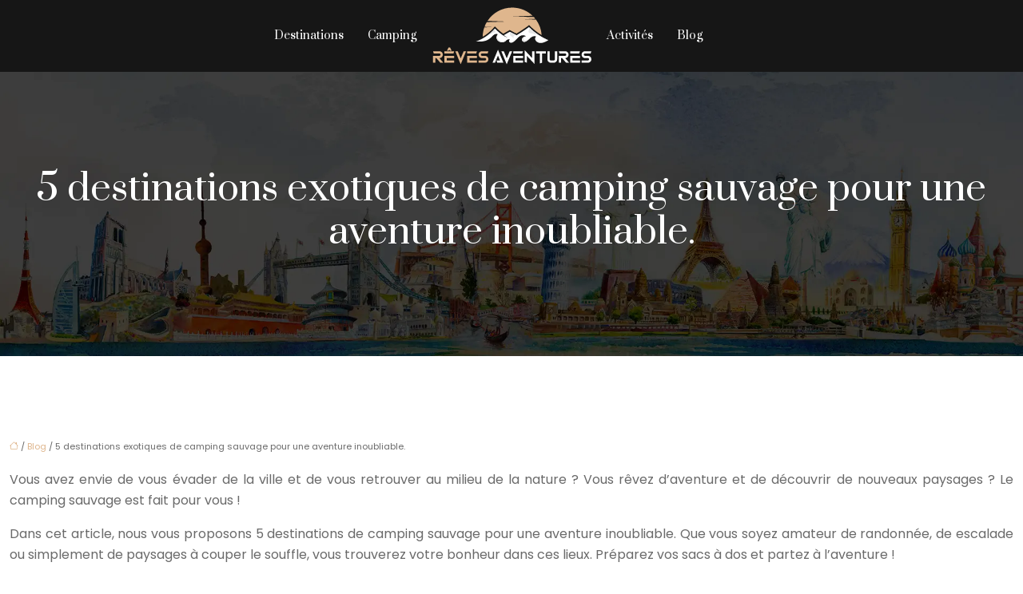

--- FILE ---
content_type: text/html; charset=UTF-8
request_url: https://www.reves-aventures.fr/5-destinations-exotiques-de-camping-sauvage-pour-une-aventure-inoubliable/
body_size: 11650
content:
<!DOCTYPE html>
<html lang="fr-FR">
<head>
<meta charset="UTF-8" />
<meta name="viewport" content="width=device-width">
<link rel="shortcut icon" href="/wp-content/uploads/2022/09/reves-aventures-fav-03.svg" />
<script type="application/ld+json">
{
    "@context": "https://schema.org",
    "@graph": [
        {
            "@type": "WebSite",
            "@id": "https://www.reves-aventures.fr#website",
            "url": "https://www.reves-aventures.fr",
            "name": "reves-aventures",
            "inLanguage": "fr-FR",
            "publisher": {
                "@id": "https://www.reves-aventures.fr#organization"
            }
        },
        {
            "@type": "Organization",
            "@id": "https://www.reves-aventures.fr#organization",
            "name": "reves-aventures",
            "url": "https://www.reves-aventures.fr",
            "logo": {
                "@type": "ImageObject",
                "@id": "https://www.reves-aventures.fr#logo",
                "url": "https://www.reves-aventures.fr/wp-content/uploads/2022/09/reves-aventures-logo-01.svg"
            }
        },
        {
            "@type": "Person",
            "@id": "https://www.reves-aventures.fr/author/reves-aventures#person",
            "name": "admin",
            "jobTitle": "Rédaction Web",
            "url": "https://www.reves-aventures.fr/author/reves-aventures",
            "worksFor": {
                "@id": "https://www.reves-aventures.fr#organization"
            },
            "image": {
                "@type": "ImageObject",
                "url": ""
            }
        },
        {
            "@type": "WebPage",
            "@id": "https://www.reves-aventures.fr/5-destinations-exotiques-de-camping-sauvage-pour-une-aventure-inoubliable/#webpage",
            "url": "https://www.reves-aventures.fr/5-destinations-exotiques-de-camping-sauvage-pour-une-aventure-inoubliable/",
            "name": "5 destinations exotiques de camping sauvage pour une aventure inoubliable. Les meilleurs spots de camping sauvage en France.",
            "isPartOf": {
                "@id": "https://www.reves-aventures.fr#website"
            },
            "breadcrumb": {
                "@id": "https://www.reves-aventures.fr/5-destinations-exotiques-de-camping-sauvage-pour-une-aventure-inoubliable/#breadcrumb"
            },
            "inLanguage": "fr_FR"
        },
        {
            "@type": "Article",
            "@id": "https://www.reves-aventures.fr/5-destinations-exotiques-de-camping-sauvage-pour-une-aventure-inoubliable/#article",
            "headline": "5 destinations exotiques de camping sauvage pour une aventure inoubliable.",
            "description": "5 destinations exotiques de camping sauvage pour une expérience inoubliable. Profitez de la nature et de l&apos;aventure en camping sauvage dans l&apos;un de ces magnifiques endroits.",
            "mainEntityOfPage": {
                "@id": "https://www.reves-aventures.fr/5-destinations-exotiques-de-camping-sauvage-pour-une-aventure-inoubliable/#webpage"
            },
            "wordCount": 694,
            "isAccessibleForFree": true,
            "articleSection": [
                "Blog"
            ],
            "datePublished": "2022-08-16T14:46:23+00:00",
            "author": {
                "@id": "https://www.reves-aventures.fr/author/reves-aventures#person"
            },
            "publisher": {
                "@id": "https://www.reves-aventures.fr#organization"
            },
            "inLanguage": "fr-FR"
        },
        {
            "@type": "BreadcrumbList",
            "@id": "https://www.reves-aventures.fr/5-destinations-exotiques-de-camping-sauvage-pour-une-aventure-inoubliable/#breadcrumb",
            "itemListElement": [
                {
                    "@type": "ListItem",
                    "position": 1,
                    "name": "Accueil",
                    "item": "https://www.reves-aventures.fr/"
                },
                {
                    "@type": "ListItem",
                    "position": 2,
                    "name": "Blog",
                    "item": "https://www.reves-aventures.fr/blog/"
                },
                {
                    "@type": "ListItem",
                    "position": 3,
                    "name": "5 destinations exotiques de camping sauvage pour une aventure inoubliable.",
                    "item": "https://www.reves-aventures.fr/5-destinations-exotiques-de-camping-sauvage-pour-une-aventure-inoubliable/"
                }
            ]
        }
    ]
}</script>
<meta name='robots' content='max-image-preview:large' />
<title>5 destinations exotiques de camping sauvage pour une aventure inoubliable. Les meilleurs spots de camping sauvage en France.</title><meta name="description" content="5 destinations exotiques de camping sauvage pour une expérience inoubliable. Profitez de la nature et de l'aventure en camping sauvage dans l'un de ces magnifiques endroits."><link rel="alternate" title="oEmbed (JSON)" type="application/json+oembed" href="https://www.reves-aventures.fr/wp-json/oembed/1.0/embed?url=https%3A%2F%2Fwww.reves-aventures.fr%2F5-destinations-exotiques-de-camping-sauvage-pour-une-aventure-inoubliable%2F" />
<link rel="alternate" title="oEmbed (XML)" type="text/xml+oembed" href="https://www.reves-aventures.fr/wp-json/oembed/1.0/embed?url=https%3A%2F%2Fwww.reves-aventures.fr%2F5-destinations-exotiques-de-camping-sauvage-pour-une-aventure-inoubliable%2F&#038;format=xml" />
<style id='wp-img-auto-sizes-contain-inline-css' type='text/css'>
img:is([sizes=auto i],[sizes^="auto," i]){contain-intrinsic-size:3000px 1500px}
/*# sourceURL=wp-img-auto-sizes-contain-inline-css */
</style>
<style id='wp-block-library-inline-css' type='text/css'>
:root{--wp-block-synced-color:#7a00df;--wp-block-synced-color--rgb:122,0,223;--wp-bound-block-color:var(--wp-block-synced-color);--wp-editor-canvas-background:#ddd;--wp-admin-theme-color:#007cba;--wp-admin-theme-color--rgb:0,124,186;--wp-admin-theme-color-darker-10:#006ba1;--wp-admin-theme-color-darker-10--rgb:0,107,160.5;--wp-admin-theme-color-darker-20:#005a87;--wp-admin-theme-color-darker-20--rgb:0,90,135;--wp-admin-border-width-focus:2px}@media (min-resolution:192dpi){:root{--wp-admin-border-width-focus:1.5px}}.wp-element-button{cursor:pointer}:root .has-very-light-gray-background-color{background-color:#eee}:root .has-very-dark-gray-background-color{background-color:#313131}:root .has-very-light-gray-color{color:#eee}:root .has-very-dark-gray-color{color:#313131}:root .has-vivid-green-cyan-to-vivid-cyan-blue-gradient-background{background:linear-gradient(135deg,#00d084,#0693e3)}:root .has-purple-crush-gradient-background{background:linear-gradient(135deg,#34e2e4,#4721fb 50%,#ab1dfe)}:root .has-hazy-dawn-gradient-background{background:linear-gradient(135deg,#faaca8,#dad0ec)}:root .has-subdued-olive-gradient-background{background:linear-gradient(135deg,#fafae1,#67a671)}:root .has-atomic-cream-gradient-background{background:linear-gradient(135deg,#fdd79a,#004a59)}:root .has-nightshade-gradient-background{background:linear-gradient(135deg,#330968,#31cdcf)}:root .has-midnight-gradient-background{background:linear-gradient(135deg,#020381,#2874fc)}:root{--wp--preset--font-size--normal:16px;--wp--preset--font-size--huge:42px}.has-regular-font-size{font-size:1em}.has-larger-font-size{font-size:2.625em}.has-normal-font-size{font-size:var(--wp--preset--font-size--normal)}.has-huge-font-size{font-size:var(--wp--preset--font-size--huge)}.has-text-align-center{text-align:center}.has-text-align-left{text-align:left}.has-text-align-right{text-align:right}.has-fit-text{white-space:nowrap!important}#end-resizable-editor-section{display:none}.aligncenter{clear:both}.items-justified-left{justify-content:flex-start}.items-justified-center{justify-content:center}.items-justified-right{justify-content:flex-end}.items-justified-space-between{justify-content:space-between}.screen-reader-text{border:0;clip-path:inset(50%);height:1px;margin:-1px;overflow:hidden;padding:0;position:absolute;width:1px;word-wrap:normal!important}.screen-reader-text:focus{background-color:#ddd;clip-path:none;color:#444;display:block;font-size:1em;height:auto;left:5px;line-height:normal;padding:15px 23px 14px;text-decoration:none;top:5px;width:auto;z-index:100000}html :where(.has-border-color){border-style:solid}html :where([style*=border-top-color]){border-top-style:solid}html :where([style*=border-right-color]){border-right-style:solid}html :where([style*=border-bottom-color]){border-bottom-style:solid}html :where([style*=border-left-color]){border-left-style:solid}html :where([style*=border-width]){border-style:solid}html :where([style*=border-top-width]){border-top-style:solid}html :where([style*=border-right-width]){border-right-style:solid}html :where([style*=border-bottom-width]){border-bottom-style:solid}html :where([style*=border-left-width]){border-left-style:solid}html :where(img[class*=wp-image-]){height:auto;max-width:100%}:where(figure){margin:0 0 1em}html :where(.is-position-sticky){--wp-admin--admin-bar--position-offset:var(--wp-admin--admin-bar--height,0px)}@media screen and (max-width:600px){html :where(.is-position-sticky){--wp-admin--admin-bar--position-offset:0px}}

/*# sourceURL=wp-block-library-inline-css */
</style><style id='wp-block-image-inline-css' type='text/css'>
.wp-block-image>a,.wp-block-image>figure>a{display:inline-block}.wp-block-image img{box-sizing:border-box;height:auto;max-width:100%;vertical-align:bottom}@media not (prefers-reduced-motion){.wp-block-image img.hide{visibility:hidden}.wp-block-image img.show{animation:show-content-image .4s}}.wp-block-image[style*=border-radius] img,.wp-block-image[style*=border-radius]>a{border-radius:inherit}.wp-block-image.has-custom-border img{box-sizing:border-box}.wp-block-image.aligncenter{text-align:center}.wp-block-image.alignfull>a,.wp-block-image.alignwide>a{width:100%}.wp-block-image.alignfull img,.wp-block-image.alignwide img{height:auto;width:100%}.wp-block-image .aligncenter,.wp-block-image .alignleft,.wp-block-image .alignright,.wp-block-image.aligncenter,.wp-block-image.alignleft,.wp-block-image.alignright{display:table}.wp-block-image .aligncenter>figcaption,.wp-block-image .alignleft>figcaption,.wp-block-image .alignright>figcaption,.wp-block-image.aligncenter>figcaption,.wp-block-image.alignleft>figcaption,.wp-block-image.alignright>figcaption{caption-side:bottom;display:table-caption}.wp-block-image .alignleft{float:left;margin:.5em 1em .5em 0}.wp-block-image .alignright{float:right;margin:.5em 0 .5em 1em}.wp-block-image .aligncenter{margin-left:auto;margin-right:auto}.wp-block-image :where(figcaption){margin-bottom:1em;margin-top:.5em}.wp-block-image.is-style-circle-mask img{border-radius:9999px}@supports ((-webkit-mask-image:none) or (mask-image:none)) or (-webkit-mask-image:none){.wp-block-image.is-style-circle-mask img{border-radius:0;-webkit-mask-image:url('data:image/svg+xml;utf8,<svg viewBox="0 0 100 100" xmlns="http://www.w3.org/2000/svg"><circle cx="50" cy="50" r="50"/></svg>');mask-image:url('data:image/svg+xml;utf8,<svg viewBox="0 0 100 100" xmlns="http://www.w3.org/2000/svg"><circle cx="50" cy="50" r="50"/></svg>');mask-mode:alpha;-webkit-mask-position:center;mask-position:center;-webkit-mask-repeat:no-repeat;mask-repeat:no-repeat;-webkit-mask-size:contain;mask-size:contain}}:root :where(.wp-block-image.is-style-rounded img,.wp-block-image .is-style-rounded img){border-radius:9999px}.wp-block-image figure{margin:0}.wp-lightbox-container{display:flex;flex-direction:column;position:relative}.wp-lightbox-container img{cursor:zoom-in}.wp-lightbox-container img:hover+button{opacity:1}.wp-lightbox-container button{align-items:center;backdrop-filter:blur(16px) saturate(180%);background-color:#5a5a5a40;border:none;border-radius:4px;cursor:zoom-in;display:flex;height:20px;justify-content:center;opacity:0;padding:0;position:absolute;right:16px;text-align:center;top:16px;width:20px;z-index:100}@media not (prefers-reduced-motion){.wp-lightbox-container button{transition:opacity .2s ease}}.wp-lightbox-container button:focus-visible{outline:3px auto #5a5a5a40;outline:3px auto -webkit-focus-ring-color;outline-offset:3px}.wp-lightbox-container button:hover{cursor:pointer;opacity:1}.wp-lightbox-container button:focus{opacity:1}.wp-lightbox-container button:focus,.wp-lightbox-container button:hover,.wp-lightbox-container button:not(:hover):not(:active):not(.has-background){background-color:#5a5a5a40;border:none}.wp-lightbox-overlay{box-sizing:border-box;cursor:zoom-out;height:100vh;left:0;overflow:hidden;position:fixed;top:0;visibility:hidden;width:100%;z-index:100000}.wp-lightbox-overlay .close-button{align-items:center;cursor:pointer;display:flex;justify-content:center;min-height:40px;min-width:40px;padding:0;position:absolute;right:calc(env(safe-area-inset-right) + 16px);top:calc(env(safe-area-inset-top) + 16px);z-index:5000000}.wp-lightbox-overlay .close-button:focus,.wp-lightbox-overlay .close-button:hover,.wp-lightbox-overlay .close-button:not(:hover):not(:active):not(.has-background){background:none;border:none}.wp-lightbox-overlay .lightbox-image-container{height:var(--wp--lightbox-container-height);left:50%;overflow:hidden;position:absolute;top:50%;transform:translate(-50%,-50%);transform-origin:top left;width:var(--wp--lightbox-container-width);z-index:9999999999}.wp-lightbox-overlay .wp-block-image{align-items:center;box-sizing:border-box;display:flex;height:100%;justify-content:center;margin:0;position:relative;transform-origin:0 0;width:100%;z-index:3000000}.wp-lightbox-overlay .wp-block-image img{height:var(--wp--lightbox-image-height);min-height:var(--wp--lightbox-image-height);min-width:var(--wp--lightbox-image-width);width:var(--wp--lightbox-image-width)}.wp-lightbox-overlay .wp-block-image figcaption{display:none}.wp-lightbox-overlay button{background:none;border:none}.wp-lightbox-overlay .scrim{background-color:#fff;height:100%;opacity:.9;position:absolute;width:100%;z-index:2000000}.wp-lightbox-overlay.active{visibility:visible}@media not (prefers-reduced-motion){.wp-lightbox-overlay.active{animation:turn-on-visibility .25s both}.wp-lightbox-overlay.active img{animation:turn-on-visibility .35s both}.wp-lightbox-overlay.show-closing-animation:not(.active){animation:turn-off-visibility .35s both}.wp-lightbox-overlay.show-closing-animation:not(.active) img{animation:turn-off-visibility .25s both}.wp-lightbox-overlay.zoom.active{animation:none;opacity:1;visibility:visible}.wp-lightbox-overlay.zoom.active .lightbox-image-container{animation:lightbox-zoom-in .4s}.wp-lightbox-overlay.zoom.active .lightbox-image-container img{animation:none}.wp-lightbox-overlay.zoom.active .scrim{animation:turn-on-visibility .4s forwards}.wp-lightbox-overlay.zoom.show-closing-animation:not(.active){animation:none}.wp-lightbox-overlay.zoom.show-closing-animation:not(.active) .lightbox-image-container{animation:lightbox-zoom-out .4s}.wp-lightbox-overlay.zoom.show-closing-animation:not(.active) .lightbox-image-container img{animation:none}.wp-lightbox-overlay.zoom.show-closing-animation:not(.active) .scrim{animation:turn-off-visibility .4s forwards}}@keyframes show-content-image{0%{visibility:hidden}99%{visibility:hidden}to{visibility:visible}}@keyframes turn-on-visibility{0%{opacity:0}to{opacity:1}}@keyframes turn-off-visibility{0%{opacity:1;visibility:visible}99%{opacity:0;visibility:visible}to{opacity:0;visibility:hidden}}@keyframes lightbox-zoom-in{0%{transform:translate(calc((-100vw + var(--wp--lightbox-scrollbar-width))/2 + var(--wp--lightbox-initial-left-position)),calc(-50vh + var(--wp--lightbox-initial-top-position))) scale(var(--wp--lightbox-scale))}to{transform:translate(-50%,-50%) scale(1)}}@keyframes lightbox-zoom-out{0%{transform:translate(-50%,-50%) scale(1);visibility:visible}99%{visibility:visible}to{transform:translate(calc((-100vw + var(--wp--lightbox-scrollbar-width))/2 + var(--wp--lightbox-initial-left-position)),calc(-50vh + var(--wp--lightbox-initial-top-position))) scale(var(--wp--lightbox-scale));visibility:hidden}}
/*# sourceURL=https://www.reves-aventures.fr/wp-includes/blocks/image/style.min.css */
</style>
<style id='global-styles-inline-css' type='text/css'>
:root{--wp--preset--aspect-ratio--square: 1;--wp--preset--aspect-ratio--4-3: 4/3;--wp--preset--aspect-ratio--3-4: 3/4;--wp--preset--aspect-ratio--3-2: 3/2;--wp--preset--aspect-ratio--2-3: 2/3;--wp--preset--aspect-ratio--16-9: 16/9;--wp--preset--aspect-ratio--9-16: 9/16;--wp--preset--color--black: #000000;--wp--preset--color--cyan-bluish-gray: #abb8c3;--wp--preset--color--white: #ffffff;--wp--preset--color--pale-pink: #f78da7;--wp--preset--color--vivid-red: #cf2e2e;--wp--preset--color--luminous-vivid-orange: #ff6900;--wp--preset--color--luminous-vivid-amber: #fcb900;--wp--preset--color--light-green-cyan: #7bdcb5;--wp--preset--color--vivid-green-cyan: #00d084;--wp--preset--color--pale-cyan-blue: #8ed1fc;--wp--preset--color--vivid-cyan-blue: #0693e3;--wp--preset--color--vivid-purple: #9b51e0;--wp--preset--color--base: #f9f9f9;--wp--preset--color--base-2: #ffffff;--wp--preset--color--contrast: #111111;--wp--preset--color--contrast-2: #636363;--wp--preset--color--contrast-3: #A4A4A4;--wp--preset--color--accent: #cfcabe;--wp--preset--color--accent-2: #c2a990;--wp--preset--color--accent-3: #d8613c;--wp--preset--color--accent-4: #b1c5a4;--wp--preset--color--accent-5: #b5bdbc;--wp--preset--gradient--vivid-cyan-blue-to-vivid-purple: linear-gradient(135deg,rgb(6,147,227) 0%,rgb(155,81,224) 100%);--wp--preset--gradient--light-green-cyan-to-vivid-green-cyan: linear-gradient(135deg,rgb(122,220,180) 0%,rgb(0,208,130) 100%);--wp--preset--gradient--luminous-vivid-amber-to-luminous-vivid-orange: linear-gradient(135deg,rgb(252,185,0) 0%,rgb(255,105,0) 100%);--wp--preset--gradient--luminous-vivid-orange-to-vivid-red: linear-gradient(135deg,rgb(255,105,0) 0%,rgb(207,46,46) 100%);--wp--preset--gradient--very-light-gray-to-cyan-bluish-gray: linear-gradient(135deg,rgb(238,238,238) 0%,rgb(169,184,195) 100%);--wp--preset--gradient--cool-to-warm-spectrum: linear-gradient(135deg,rgb(74,234,220) 0%,rgb(151,120,209) 20%,rgb(207,42,186) 40%,rgb(238,44,130) 60%,rgb(251,105,98) 80%,rgb(254,248,76) 100%);--wp--preset--gradient--blush-light-purple: linear-gradient(135deg,rgb(255,206,236) 0%,rgb(152,150,240) 100%);--wp--preset--gradient--blush-bordeaux: linear-gradient(135deg,rgb(254,205,165) 0%,rgb(254,45,45) 50%,rgb(107,0,62) 100%);--wp--preset--gradient--luminous-dusk: linear-gradient(135deg,rgb(255,203,112) 0%,rgb(199,81,192) 50%,rgb(65,88,208) 100%);--wp--preset--gradient--pale-ocean: linear-gradient(135deg,rgb(255,245,203) 0%,rgb(182,227,212) 50%,rgb(51,167,181) 100%);--wp--preset--gradient--electric-grass: linear-gradient(135deg,rgb(202,248,128) 0%,rgb(113,206,126) 100%);--wp--preset--gradient--midnight: linear-gradient(135deg,rgb(2,3,129) 0%,rgb(40,116,252) 100%);--wp--preset--gradient--gradient-1: linear-gradient(to bottom, #cfcabe 0%, #F9F9F9 100%);--wp--preset--gradient--gradient-2: linear-gradient(to bottom, #C2A990 0%, #F9F9F9 100%);--wp--preset--gradient--gradient-3: linear-gradient(to bottom, #D8613C 0%, #F9F9F9 100%);--wp--preset--gradient--gradient-4: linear-gradient(to bottom, #B1C5A4 0%, #F9F9F9 100%);--wp--preset--gradient--gradient-5: linear-gradient(to bottom, #B5BDBC 0%, #F9F9F9 100%);--wp--preset--gradient--gradient-6: linear-gradient(to bottom, #A4A4A4 0%, #F9F9F9 100%);--wp--preset--gradient--gradient-7: linear-gradient(to bottom, #cfcabe 50%, #F9F9F9 50%);--wp--preset--gradient--gradient-8: linear-gradient(to bottom, #C2A990 50%, #F9F9F9 50%);--wp--preset--gradient--gradient-9: linear-gradient(to bottom, #D8613C 50%, #F9F9F9 50%);--wp--preset--gradient--gradient-10: linear-gradient(to bottom, #B1C5A4 50%, #F9F9F9 50%);--wp--preset--gradient--gradient-11: linear-gradient(to bottom, #B5BDBC 50%, #F9F9F9 50%);--wp--preset--gradient--gradient-12: linear-gradient(to bottom, #A4A4A4 50%, #F9F9F9 50%);--wp--preset--font-size--small: 13px;--wp--preset--font-size--medium: 20px;--wp--preset--font-size--large: 36px;--wp--preset--font-size--x-large: 42px;--wp--preset--spacing--20: min(1.5rem, 2vw);--wp--preset--spacing--30: min(2.5rem, 3vw);--wp--preset--spacing--40: min(4rem, 5vw);--wp--preset--spacing--50: min(6.5rem, 8vw);--wp--preset--spacing--60: min(10.5rem, 13vw);--wp--preset--spacing--70: 3.38rem;--wp--preset--spacing--80: 5.06rem;--wp--preset--spacing--10: 1rem;--wp--preset--shadow--natural: 6px 6px 9px rgba(0, 0, 0, 0.2);--wp--preset--shadow--deep: 12px 12px 50px rgba(0, 0, 0, 0.4);--wp--preset--shadow--sharp: 6px 6px 0px rgba(0, 0, 0, 0.2);--wp--preset--shadow--outlined: 6px 6px 0px -3px rgb(255, 255, 255), 6px 6px rgb(0, 0, 0);--wp--preset--shadow--crisp: 6px 6px 0px rgb(0, 0, 0);}:root { --wp--style--global--content-size: 1320px;--wp--style--global--wide-size: 1920px; }:where(body) { margin: 0; }.wp-site-blocks { padding-top: var(--wp--style--root--padding-top); padding-bottom: var(--wp--style--root--padding-bottom); }.has-global-padding { padding-right: var(--wp--style--root--padding-right); padding-left: var(--wp--style--root--padding-left); }.has-global-padding > .alignfull { margin-right: calc(var(--wp--style--root--padding-right) * -1); margin-left: calc(var(--wp--style--root--padding-left) * -1); }.has-global-padding :where(:not(.alignfull.is-layout-flow) > .has-global-padding:not(.wp-block-block, .alignfull)) { padding-right: 0; padding-left: 0; }.has-global-padding :where(:not(.alignfull.is-layout-flow) > .has-global-padding:not(.wp-block-block, .alignfull)) > .alignfull { margin-left: 0; margin-right: 0; }.wp-site-blocks > .alignleft { float: left; margin-right: 2em; }.wp-site-blocks > .alignright { float: right; margin-left: 2em; }.wp-site-blocks > .aligncenter { justify-content: center; margin-left: auto; margin-right: auto; }:where(.wp-site-blocks) > * { margin-block-start: 1.2rem; margin-block-end: 0; }:where(.wp-site-blocks) > :first-child { margin-block-start: 0; }:where(.wp-site-blocks) > :last-child { margin-block-end: 0; }:root { --wp--style--block-gap: 1.2rem; }:root :where(.is-layout-flow) > :first-child{margin-block-start: 0;}:root :where(.is-layout-flow) > :last-child{margin-block-end: 0;}:root :where(.is-layout-flow) > *{margin-block-start: 1.2rem;margin-block-end: 0;}:root :where(.is-layout-constrained) > :first-child{margin-block-start: 0;}:root :where(.is-layout-constrained) > :last-child{margin-block-end: 0;}:root :where(.is-layout-constrained) > *{margin-block-start: 1.2rem;margin-block-end: 0;}:root :where(.is-layout-flex){gap: 1.2rem;}:root :where(.is-layout-grid){gap: 1.2rem;}.is-layout-flow > .alignleft{float: left;margin-inline-start: 0;margin-inline-end: 2em;}.is-layout-flow > .alignright{float: right;margin-inline-start: 2em;margin-inline-end: 0;}.is-layout-flow > .aligncenter{margin-left: auto !important;margin-right: auto !important;}.is-layout-constrained > .alignleft{float: left;margin-inline-start: 0;margin-inline-end: 2em;}.is-layout-constrained > .alignright{float: right;margin-inline-start: 2em;margin-inline-end: 0;}.is-layout-constrained > .aligncenter{margin-left: auto !important;margin-right: auto !important;}.is-layout-constrained > :where(:not(.alignleft):not(.alignright):not(.alignfull)){max-width: var(--wp--style--global--content-size);margin-left: auto !important;margin-right: auto !important;}.is-layout-constrained > .alignwide{max-width: var(--wp--style--global--wide-size);}body .is-layout-flex{display: flex;}.is-layout-flex{flex-wrap: wrap;align-items: center;}.is-layout-flex > :is(*, div){margin: 0;}body .is-layout-grid{display: grid;}.is-layout-grid > :is(*, div){margin: 0;}body{--wp--style--root--padding-top: 0px;--wp--style--root--padding-right: var(--wp--preset--spacing--50);--wp--style--root--padding-bottom: 0px;--wp--style--root--padding-left: var(--wp--preset--spacing--50);}a:where(:not(.wp-element-button)){text-decoration: underline;}:root :where(a:where(:not(.wp-element-button)):hover){text-decoration: none;}:root :where(.wp-element-button, .wp-block-button__link){background-color: var(--wp--preset--color--contrast);border-radius: .33rem;border-color: var(--wp--preset--color--contrast);border-width: 0;color: var(--wp--preset--color--base);font-family: inherit;font-size: var(--wp--preset--font-size--small);font-style: normal;font-weight: 500;letter-spacing: inherit;line-height: inherit;padding-top: 0.6rem;padding-right: 1rem;padding-bottom: 0.6rem;padding-left: 1rem;text-decoration: none;text-transform: inherit;}:root :where(.wp-element-button:hover, .wp-block-button__link:hover){background-color: var(--wp--preset--color--contrast-2);border-color: var(--wp--preset--color--contrast-2);color: var(--wp--preset--color--base);}:root :where(.wp-element-button:focus, .wp-block-button__link:focus){background-color: var(--wp--preset--color--contrast-2);border-color: var(--wp--preset--color--contrast-2);color: var(--wp--preset--color--base);outline-color: var(--wp--preset--color--contrast);outline-offset: 2px;outline-style: dotted;outline-width: 1px;}:root :where(.wp-element-button:active, .wp-block-button__link:active){background-color: var(--wp--preset--color--contrast);color: var(--wp--preset--color--base);}:root :where(.wp-element-caption, .wp-block-audio figcaption, .wp-block-embed figcaption, .wp-block-gallery figcaption, .wp-block-image figcaption, .wp-block-table figcaption, .wp-block-video figcaption){color: var(--wp--preset--color--contrast-2);font-family: var(--wp--preset--font-family--body);font-size: 0.8rem;}.has-black-color{color: var(--wp--preset--color--black) !important;}.has-cyan-bluish-gray-color{color: var(--wp--preset--color--cyan-bluish-gray) !important;}.has-white-color{color: var(--wp--preset--color--white) !important;}.has-pale-pink-color{color: var(--wp--preset--color--pale-pink) !important;}.has-vivid-red-color{color: var(--wp--preset--color--vivid-red) !important;}.has-luminous-vivid-orange-color{color: var(--wp--preset--color--luminous-vivid-orange) !important;}.has-luminous-vivid-amber-color{color: var(--wp--preset--color--luminous-vivid-amber) !important;}.has-light-green-cyan-color{color: var(--wp--preset--color--light-green-cyan) !important;}.has-vivid-green-cyan-color{color: var(--wp--preset--color--vivid-green-cyan) !important;}.has-pale-cyan-blue-color{color: var(--wp--preset--color--pale-cyan-blue) !important;}.has-vivid-cyan-blue-color{color: var(--wp--preset--color--vivid-cyan-blue) !important;}.has-vivid-purple-color{color: var(--wp--preset--color--vivid-purple) !important;}.has-base-color{color: var(--wp--preset--color--base) !important;}.has-base-2-color{color: var(--wp--preset--color--base-2) !important;}.has-contrast-color{color: var(--wp--preset--color--contrast) !important;}.has-contrast-2-color{color: var(--wp--preset--color--contrast-2) !important;}.has-contrast-3-color{color: var(--wp--preset--color--contrast-3) !important;}.has-accent-color{color: var(--wp--preset--color--accent) !important;}.has-accent-2-color{color: var(--wp--preset--color--accent-2) !important;}.has-accent-3-color{color: var(--wp--preset--color--accent-3) !important;}.has-accent-4-color{color: var(--wp--preset--color--accent-4) !important;}.has-accent-5-color{color: var(--wp--preset--color--accent-5) !important;}.has-black-background-color{background-color: var(--wp--preset--color--black) !important;}.has-cyan-bluish-gray-background-color{background-color: var(--wp--preset--color--cyan-bluish-gray) !important;}.has-white-background-color{background-color: var(--wp--preset--color--white) !important;}.has-pale-pink-background-color{background-color: var(--wp--preset--color--pale-pink) !important;}.has-vivid-red-background-color{background-color: var(--wp--preset--color--vivid-red) !important;}.has-luminous-vivid-orange-background-color{background-color: var(--wp--preset--color--luminous-vivid-orange) !important;}.has-luminous-vivid-amber-background-color{background-color: var(--wp--preset--color--luminous-vivid-amber) !important;}.has-light-green-cyan-background-color{background-color: var(--wp--preset--color--light-green-cyan) !important;}.has-vivid-green-cyan-background-color{background-color: var(--wp--preset--color--vivid-green-cyan) !important;}.has-pale-cyan-blue-background-color{background-color: var(--wp--preset--color--pale-cyan-blue) !important;}.has-vivid-cyan-blue-background-color{background-color: var(--wp--preset--color--vivid-cyan-blue) !important;}.has-vivid-purple-background-color{background-color: var(--wp--preset--color--vivid-purple) !important;}.has-base-background-color{background-color: var(--wp--preset--color--base) !important;}.has-base-2-background-color{background-color: var(--wp--preset--color--base-2) !important;}.has-contrast-background-color{background-color: var(--wp--preset--color--contrast) !important;}.has-contrast-2-background-color{background-color: var(--wp--preset--color--contrast-2) !important;}.has-contrast-3-background-color{background-color: var(--wp--preset--color--contrast-3) !important;}.has-accent-background-color{background-color: var(--wp--preset--color--accent) !important;}.has-accent-2-background-color{background-color: var(--wp--preset--color--accent-2) !important;}.has-accent-3-background-color{background-color: var(--wp--preset--color--accent-3) !important;}.has-accent-4-background-color{background-color: var(--wp--preset--color--accent-4) !important;}.has-accent-5-background-color{background-color: var(--wp--preset--color--accent-5) !important;}.has-black-border-color{border-color: var(--wp--preset--color--black) !important;}.has-cyan-bluish-gray-border-color{border-color: var(--wp--preset--color--cyan-bluish-gray) !important;}.has-white-border-color{border-color: var(--wp--preset--color--white) !important;}.has-pale-pink-border-color{border-color: var(--wp--preset--color--pale-pink) !important;}.has-vivid-red-border-color{border-color: var(--wp--preset--color--vivid-red) !important;}.has-luminous-vivid-orange-border-color{border-color: var(--wp--preset--color--luminous-vivid-orange) !important;}.has-luminous-vivid-amber-border-color{border-color: var(--wp--preset--color--luminous-vivid-amber) !important;}.has-light-green-cyan-border-color{border-color: var(--wp--preset--color--light-green-cyan) !important;}.has-vivid-green-cyan-border-color{border-color: var(--wp--preset--color--vivid-green-cyan) !important;}.has-pale-cyan-blue-border-color{border-color: var(--wp--preset--color--pale-cyan-blue) !important;}.has-vivid-cyan-blue-border-color{border-color: var(--wp--preset--color--vivid-cyan-blue) !important;}.has-vivid-purple-border-color{border-color: var(--wp--preset--color--vivid-purple) !important;}.has-base-border-color{border-color: var(--wp--preset--color--base) !important;}.has-base-2-border-color{border-color: var(--wp--preset--color--base-2) !important;}.has-contrast-border-color{border-color: var(--wp--preset--color--contrast) !important;}.has-contrast-2-border-color{border-color: var(--wp--preset--color--contrast-2) !important;}.has-contrast-3-border-color{border-color: var(--wp--preset--color--contrast-3) !important;}.has-accent-border-color{border-color: var(--wp--preset--color--accent) !important;}.has-accent-2-border-color{border-color: var(--wp--preset--color--accent-2) !important;}.has-accent-3-border-color{border-color: var(--wp--preset--color--accent-3) !important;}.has-accent-4-border-color{border-color: var(--wp--preset--color--accent-4) !important;}.has-accent-5-border-color{border-color: var(--wp--preset--color--accent-5) !important;}.has-vivid-cyan-blue-to-vivid-purple-gradient-background{background: var(--wp--preset--gradient--vivid-cyan-blue-to-vivid-purple) !important;}.has-light-green-cyan-to-vivid-green-cyan-gradient-background{background: var(--wp--preset--gradient--light-green-cyan-to-vivid-green-cyan) !important;}.has-luminous-vivid-amber-to-luminous-vivid-orange-gradient-background{background: var(--wp--preset--gradient--luminous-vivid-amber-to-luminous-vivid-orange) !important;}.has-luminous-vivid-orange-to-vivid-red-gradient-background{background: var(--wp--preset--gradient--luminous-vivid-orange-to-vivid-red) !important;}.has-very-light-gray-to-cyan-bluish-gray-gradient-background{background: var(--wp--preset--gradient--very-light-gray-to-cyan-bluish-gray) !important;}.has-cool-to-warm-spectrum-gradient-background{background: var(--wp--preset--gradient--cool-to-warm-spectrum) !important;}.has-blush-light-purple-gradient-background{background: var(--wp--preset--gradient--blush-light-purple) !important;}.has-blush-bordeaux-gradient-background{background: var(--wp--preset--gradient--blush-bordeaux) !important;}.has-luminous-dusk-gradient-background{background: var(--wp--preset--gradient--luminous-dusk) !important;}.has-pale-ocean-gradient-background{background: var(--wp--preset--gradient--pale-ocean) !important;}.has-electric-grass-gradient-background{background: var(--wp--preset--gradient--electric-grass) !important;}.has-midnight-gradient-background{background: var(--wp--preset--gradient--midnight) !important;}.has-gradient-1-gradient-background{background: var(--wp--preset--gradient--gradient-1) !important;}.has-gradient-2-gradient-background{background: var(--wp--preset--gradient--gradient-2) !important;}.has-gradient-3-gradient-background{background: var(--wp--preset--gradient--gradient-3) !important;}.has-gradient-4-gradient-background{background: var(--wp--preset--gradient--gradient-4) !important;}.has-gradient-5-gradient-background{background: var(--wp--preset--gradient--gradient-5) !important;}.has-gradient-6-gradient-background{background: var(--wp--preset--gradient--gradient-6) !important;}.has-gradient-7-gradient-background{background: var(--wp--preset--gradient--gradient-7) !important;}.has-gradient-8-gradient-background{background: var(--wp--preset--gradient--gradient-8) !important;}.has-gradient-9-gradient-background{background: var(--wp--preset--gradient--gradient-9) !important;}.has-gradient-10-gradient-background{background: var(--wp--preset--gradient--gradient-10) !important;}.has-gradient-11-gradient-background{background: var(--wp--preset--gradient--gradient-11) !important;}.has-gradient-12-gradient-background{background: var(--wp--preset--gradient--gradient-12) !important;}.has-small-font-size{font-size: var(--wp--preset--font-size--small) !important;}.has-medium-font-size{font-size: var(--wp--preset--font-size--medium) !important;}.has-large-font-size{font-size: var(--wp--preset--font-size--large) !important;}.has-x-large-font-size{font-size: var(--wp--preset--font-size--x-large) !important;}
/*# sourceURL=global-styles-inline-css */
</style>

<link rel='stylesheet' id='default-css' href='https://www.reves-aventures.fr/wp-content/themes/factory-templates-4/style.css?ver=99042a56c38b99ae5b7f4c7f6d4d65d5' type='text/css' media='all' />
<link rel='stylesheet' id='bootstrap5-css' href='https://www.reves-aventures.fr/wp-content/themes/factory-templates-4/css/bootstrap.min.css?ver=99042a56c38b99ae5b7f4c7f6d4d65d5' type='text/css' media='all' />
<link rel='stylesheet' id='bootstrap-icon-css' href='https://www.reves-aventures.fr/wp-content/themes/factory-templates-4/css/bootstrap-icons.css?ver=99042a56c38b99ae5b7f4c7f6d4d65d5' type='text/css' media='all' />
<link rel='stylesheet' id='global-css' href='https://www.reves-aventures.fr/wp-content/themes/factory-templates-4/css/global.css?ver=99042a56c38b99ae5b7f4c7f6d4d65d5' type='text/css' media='all' />
<link rel='stylesheet' id='light-theme-css' href='https://www.reves-aventures.fr/wp-content/themes/factory-templates-4/css/light.css?ver=99042a56c38b99ae5b7f4c7f6d4d65d5' type='text/css' media='all' />
<script type="text/javascript" src="https://code.jquery.com/jquery-3.2.1.min.js?ver=99042a56c38b99ae5b7f4c7f6d4d65d5" id="jquery3.2.1-js"></script>
<script type="text/javascript" src="https://www.reves-aventures.fr/wp-content/themes/factory-templates-4/js/fn.js?ver=99042a56c38b99ae5b7f4c7f6d4d65d5" id="default_script-js"></script>
<link rel="https://api.w.org/" href="https://www.reves-aventures.fr/wp-json/" /><link rel="alternate" title="JSON" type="application/json" href="https://www.reves-aventures.fr/wp-json/wp/v2/posts/260" /><link rel="EditURI" type="application/rsd+xml" title="RSD" href="https://www.reves-aventures.fr/xmlrpc.php?rsd" />
<link rel="canonical" href="https://www.reves-aventures.fr/5-destinations-exotiques-de-camping-sauvage-pour-une-aventure-inoubliable/" />
<link rel='shortlink' href='https://www.reves-aventures.fr/?p=260' />
 
<meta name="google-site-verification" content="PHuthGVO7Wd7gPYew8KeyUjAHpccNMUi8_Jb86OXOeE" />
<meta name="google-site-verification" content="l4chp8F1vma88sSi19LCSy0yELKJ_rtKdzPmrfo7pNE" />
<link href="https://fonts.googleapis.com/css2?family=Poppins:wght@400;600&family=Prata&display=swap" rel="stylesheet"> 
<style type="text/css">
.default_color_background,.menu-bars{background-color : #DFB68D }.default_color_text,a,h1 span,h2 span,h3 span,h4 span,h5 span,h6 span{color :#DFB68D }.navigation li a,.navigation li.disabled,.navigation li.active a,.owl-dots .owl-dot.active span,.owl-dots .owl-dot:hover span{background-color: #DFB68D;}
.block-spc{border-color:#DFB68D}
.page-content a{color : #DFB68D }.page-content a:hover{color : #cd8e82 }.home .body-content a{color : #DFB68D }.home .body-content a:hover{color : #cd8e82 }.col-menu,.main-navigation{background-color:transparent;}nav .bi-list{color:#fff}nav .navbar-toggler{background-color:#DFB68D}body:not(.home) .main-navigation{background-color:#161616}.main-navigation {padding:0px;}.main-navigation.scrolled{padding:0px;}.main-navigation nav li{padding:20px 15px;}.main-navigation.scrolled{background-color:#161616;}.main-navigation .logo-main{padding: 0px 0px;}.main-navigation .logo-main{height: auto;}.main-navigation  .logo-sticky{height: auto;}@media(min-width:990px){nav li a{padding:0px!important}}.main-navigation .sub-menu{background-color: #161616;}nav li a{font-size:14px;}nav li a{line-height:24px;}nav li a{color:#ffffff!important;}nav li:hover > a,.current-menu-item > a{color:#DFB68D!important;}.sub-menu a{color:#ffffff!important;}.main-navigation .sub-menu{padding:0px}.main-navigation ul ul li{padding:10px}.archive h1{color:#ffffff!important;}.archive h1{text-align:center!important;} .archive h1{font-size:45px}  .archive h2,.cat-description h2{font-size:25px} .archive h2 a,.cat-description h2{color:#161616!important;}.archive .readmore{background-color:#161616;}.archive .readmore{color:#ffffff;}.archive .readmore:hover{background-color:#DFB68D;}.archive .readmore:hover{color:#ffffff;}.archive .readmore{padding:8px 20px;}.archive .readmore{border-width: 0px}.single h1{color:#ffffff!important;}.single .the-post h2{color:#161616!important;}.single .the-post h3{color:#161616!important;}.single .the-post h4{color:#161616!important;}.single .the-post h5{color:#161616!important;}.single .the-post h6{color:#161616!important;} .single .post-content a{color:#DFB68D} .single .post-content a:hover{color:#cd8e82}.single h1{text-align:center!important;}.single h1{font-size: 45px}.single h2{font-size: 25px}.single h3{font-size: 21px}.single h4{font-size: 18px}.single h5{font-size: 16px}.single h6{font-size: 15px}footer{background-position:top }  footer a{color: #DFB68D}#back_to_top{background-color:#DFB68D;}#back_to_top i, #back_to_top svg{color:#fff;} footer{padding:100px 0px 0px} #back_to_top {padding:3px 5px 6px;}.copyright{background-color:#000} </style>
<style>:root {
    --color-primary: #DFB68D;
    --color-primary-light: #ffecb7;
    --color-primary-dark: #9c7f62;
    --color-primary-hover: #c8a37e;
    --color-primary-muted: #ffffe1;
            --color-background: #fff;
    --color-text: #000000;
} </style>
<style id="custom-st" type="text/css">
body{font-family:Poppins,sans-serif;font-size:16px;line-height:26px;color:#6a6a6a;font-weight:400;}h1,h2,h3,h4,h5,h6,.like-title,footer .footer-widget,nav li a{font-weight:400;font-family:Prata,sans-serif;}.b5-col *{transition:.4s;}.b5-col .b5-col-bann{clip-path:inset(0 0 0 0);}.b5-col:hover .b5-col-bann{clip-path:inset(13px 13px 13px 13px);}.main-navigation .col-2:after{position:absolute;width:398.24px;height:187.48px;background-image:url(/wp-content/uploads/2022/08/logo-bar.png);content:"";background-size:cover;left:50%;top:0;transform:translateX(-50%);background-repeat:no-repeat;background-position:top center;z-index:-1;}.main-navigation.scrolled .col-2:after{display:none;}.main-navigation .menu-item-has-children:after{top:15px!important;color:#fff;}footer{color:#6a6a6a;}.widget_footer{justify-items:center!important;}footer .footer-widget{font-size:20px!important;line-height:30px !important;color:#161616;border-bottom:none!important;}footer .copyright{padding:30px 50px;margin-top:60px;}footer .col-xxl-4{position:relative;}footer .col-xxl-4:nth-child(2):before,footer .col-xxl-4:nth-child(2):after{position:absolute;right:-5px;content:"";top:50%;transform:translateY(-50%);width:1px;height:150px;background-color:rgb(242,242,242);}footer .col-xxl-4:nth-child(2):before{left:5px;}footer .col-xxl-4:nth-child(2):after{right:5px;}.bi-chevron-right::before {font-weight:bold !important;font-size:12px;}.widget_sidebar .sidebar-widget{color:#222;line-height:30px;padding-bottom:10px;}.widget_sidebar{margin-bottom:40px;}.to-top{z-index:1!important;}@media (max-width:996px){.main-navigation{background-color:#161616!important;}.main-navigation nav li{padding:0px;}h1{font-size:35px!important;}.home h2{font-size:26px!important;}.b1{min-height:100%!important;}footer .col-md-12{padding:0 30px!important;}#logo img{width:70%!important;height:70%!important;}}</style>
</head> 

<body class="wp-singular post-template-default single single-post postid-260 single-format-standard wp-theme-factory-templates-4 catid-1" style="">

<div class="main-navigation logo-center  container-fluid is_sticky none-mobile">
<nav class="navbar navbar-expand-lg  container-fluid">



<button class="navbar-toggler" type="button" data-bs-toggle="collapse" data-bs-target="#navbarSupportedContent" aria-controls="navbarSupportedContent" aria-expanded="false" aria-label="Toggle navigation">
      <span class="navbar-toggler-icon"><i class="bi bi-list"></i></span>
    </button> 

<div class="collapse navbar-collapse" id="navbarSupportedContent">

<ul id="main-menu" class="classic-menu col-5 to-left"><li id="menu-item-222" class="menu-item menu-item-type-taxonomy menu-item-object-category"><a href="https://www.reves-aventures.fr/camping/">Camping</a></li>
<li id="menu-item-223" class="menu-item menu-item-type-taxonomy menu-item-object-category"><a href="https://www.reves-aventures.fr/destinations/">Destinations</a></li>
</ul>
<div class="col-2 text-center">
<a id="logo" href="https://www.reves-aventures.fr">
<img class="logo-main" src="/wp-content/uploads/2022/09/reves-aventures-logo-01.svg"  width="auto"   height="auto"  alt="logo">
<img class="logo-sticky" src="/wp-content/uploads/2022/09/reves-aventures-logo-01.svg" width="auto" height="auto" alt="logo"></a>
</div>

<ul id="second-menu" class="classic-menu navbar-nav col-5 to-right"><li id="menu-item-269" class="menu-item menu-item-type-taxonomy menu-item-object-category"><a href="https://www.reves-aventures.fr/activites/">Activités</a></li>
<li id="menu-item-270" class="menu-item menu-item-type-taxonomy menu-item-object-category current-post-ancestor current-menu-parent current-post-parent"><a href="https://www.reves-aventures.fr/blog/">Blog</a></li>
</ul>
</div>

</nav>
</div><!--menu-->
<div style="" class="body-content     ">
  

<div class="container-fluid subheader" style="background-position:center;background-image:url(/wp-content/uploads/2022/09/categorie.webp);background-color:;">
<div id="mask" style=""></div>	
<div class="container-xxl"><h1 class="title">5 destinations exotiques de camping sauvage pour une aventure inoubliable.</h1></div></div>



<div class="post-content container-xxl"> 


<div class="row">
<div class="  col-xxl-9  col-md-12">	



<div class="all-post-content">
<article>
<div style="font-size: 11px" class="breadcrumb"><a href="/"><i class="bi bi-house"></i></a>&nbsp;/&nbsp;<a href="https://www.reves-aventures.fr/blog/">Blog</a>&nbsp;/&nbsp;5 destinations exotiques de camping sauvage pour une aventure inoubliable.</div>
<div class="the-post">





<div style="text-align:justify">
<p>Vous avez envie de vous évader de la ville et de vous retrouver au milieu de la nature ? Vous rêvez d’aventure et de découvrir de nouveaux paysages ? Le camping sauvage est fait pour vous !</p>
<p>Dans cet article, nous vous proposons 5 destinations de camping sauvage pour une aventure inoubliable. Que vous soyez amateur de randonnée, de escalade ou simplement de paysages à couper le souffle, vous trouverez votre bonheur dans ces lieux. Préparez vos sacs à dos et partez à l’aventure !</p>
<h2>Le parc national de Yellowstone, aux États-Unis</h2>
<p>Le parc national de Yellowstone, aux États-Unis, est un endroit magnifique pour faire du camping sauvage. Les paysages sont à couper le souffle, et il y a plein de choses à voir et à faire. Les activités de plein air sont nombreuses et il y a de nombreux endroits où l’on peut pêcher et faire de la randonnée. Le parc est également très bien équipé pour les campeurs, avec des toilettes et des douches disponibles dans plusieurs endroits.</p>
<h2>Le parc national de Torngat, au Canada</h2>
<p>Le parc national de Torngat est l’un des endroits les plus sauvages du Canada. Situé au nord du Québec, il est entouré de montagnes et de glaciers. Les visiteurs peuvent y faire de la randonnée, du canoë-kayak, de la pêche et de l’observation des baleines. Le parc est également connu pour ses aurores boréales.</p>
<h2>Le parc national de Fiordland, en Nouvelle-Zélande</h2>
<p>Le parc national de Fiordland, en Nouvelle-Zélande, est une destination de camping sauvage idéale pour ceux qui recherchent une aventure inoubliable. Situé au sud-ouest du pays, le parc est un véritable paradis pour les amateurs de randonnée, de kayak et de pêche. Les paysages de Fiordland sont à couper le souffle, et les activités proposées sont nombreuses et variées. Que vous soyez un amateur de plein air ou un aventurier chevronné, le parc national de Fiordland vous offrira une expérience inoubliable.</p>
<h2>Le parc national de Kakadu, en Australie</h2>
<p>Le parc national de Kakadu en Australie est un endroit magnifique pour une aventure inoubliable. Les paysages sont à couper le souffle et il y a une multitude d’activités à faire. De la randonnée aux safaris en passant par la plongée sous-marine, il y en a pour tous les goûts. Les amateurs de nature seront émerveillés par la faune et la flore du parc. Les amateurs d’aventure pourront quant à eux profiter des nombreuses activités proposées. Le parc national de Kakadu est une destination de camping sauvage idéale pour ceux qui souhaitent vivre une expérience unique en Australie.</p>
<h2>Le parc national de Glacier, aux États-Unis</h2>
<p>Le parc national de Glacier, aux États-Unis, est un endroit magnifique pour faire du camping sauvage. Les paysages sont à couper le souffle, et il y a plein de choses à faire, que vous soyez amateur de randonnée, de pêche ou de photographie. Le parc est ouvert toute l’année, mais le printemps et l’été sont les meilleures périodes pour profiter de tout ce qu’il a à offrir.</p>
<p>Le camping sauvage est une excellente option pour ceux qui cherchent une aventure inoubliable. Il y a de nombreux endroits magnifiques dans le monde entier où vous pouvez vous installer et profiter de la nature. Voici cinq destinations de camping sauvage que vous ne voudrez pas manquer.</p>
<h2>Questions fréquentes sur le camping sauvage</h2>
<p></p>
<p>Les dangers potentiels liés au camping sauvage sont : les animaux sauvages, les insectes, le froid, le chaud, la pluie, le vent, les accidents naturels.</p>
<h3>Comment puis-je m’assurer de rester en sécurité lorsque je campe sauvage ?</h3>
<p>Tout d’abord, choisissez un emplacement de camping bien éclairé et bien aéré. Ensuite, prenez des mesures pour éloigner les animaux sauvages et les insectes. Assurez-vous que votre tente ou votre abri est en bon état et bien installé. Enfin, faites preuve de bon sens et de prudence en manipulant le feu et en cuisinant.</p>
<h3>Quels sont les meilleurs équipements à emporter pour le camping sauvage ?</h3>
<p>Pour le camping sauvage, les meilleurs équipements à emporter sont une tente, un sac de couchage, des vêtements chauds, des chaussures confortables, de la nourriture, de l’eau et un briquet.</p>
</div>




</div>
</article>




<div class="row nav-post-cat"><div class="col-6"><a href="https://www.reves-aventures.fr/le-glamping-qu-est-ce-que-c-est/"><i class="bi bi-arrow-left"></i>Le glamping, qu&rsquo;est ce que c&rsquo;est ?</a></div><div class="col-6"><a href="https://www.reves-aventures.fr/les-gr-a-faire-en-france/"><i class="bi bi-arrow-left"></i>Les GR à faire en France</a></div></div>

</div>

</div>	


<div class="col-xxl-3 col-md-12">
<div class="sidebar">
<div class="widget-area">





<div class='widget_sidebar'><div class='sidebar-widget'>Articles récents</div><div class='textwidget sidebar-ma'><div class="row mb-2"><div class="col-12"><a href="https://www.reves-aventures.fr/osez-l-aventure-en-voyageant-seule-en-tant-que-femme/">Osez l&rsquo;aventure en voyageant seule en tant que femme</a></div></div><div class="row mb-2"><div class="col-12"><a href="https://www.reves-aventures.fr/les-bonnes-raisons-de-choisir-l-indonesie-pour-votre-prochain-voyage-exotique/">Les bonnes raisons de choisir l&rsquo;Indonésie pour votre prochain voyage exotique</a></div></div><div class="row mb-2"><div class="col-12"><a href="https://www.reves-aventures.fr/les-meilleures-destinations-pour-vivre-une-aventure-en-camping/">Les meilleures destinations pour vivre une aventure en camping</a></div></div><div class="row mb-2"><div class="col-12"><a href="https://www.reves-aventures.fr/les-destinations-surf-en-france/">Les destinations surf en France</a></div></div><div class="row mb-2"><div class="col-12"><a href="https://www.reves-aventures.fr/pourquoi-le-camping-est-toujours-une-belle-aventure/">Pourquoi le camping est toujours une belle aventure ?</a></div></div></div></div></div><div class='widget_sidebar'><div class='sidebar-widget'>Articles similaires</div><div class='textwidget sidebar-ma'><div class="row mb-2"><div class="col-12"><a href="https://www.reves-aventures.fr/les-meilleures-destinations-de-camping-en-france/">Les meilleures destinations de camping en France</a></div></div><div class="row mb-2"><div class="col-12"><a href="https://www.reves-aventures.fr/camping-sauvage-attention-aux-dangers/">Camping sauvage : attention aux dangers !</a></div></div><div class="row mb-2"><div class="col-12"><a href="https://www.reves-aventures.fr/conseils-pour-les-debutants-en-camping/">Conseils pour les débutants en camping</a></div></div><div class="row mb-2"><div class="col-12"><a href="https://www.reves-aventures.fr/comment-creer-un-blog-de-voyage/">Comment créer un blog de voyage ?</a></div></div></div></div>
<style>
	.nav-post-cat .col-6 i{
		display: inline-block;
		position: absolute;
	}
	.nav-post-cat .col-6 a{
		position: relative;
	}
	.nav-post-cat .col-6:nth-child(1) a{
		padding-left: 18px;
		float: left;
	}
	.nav-post-cat .col-6:nth-child(1) i{
		left: 0;
	}
	.nav-post-cat .col-6:nth-child(2) a{
		padding-right: 18px;
		float: right;
	}
	.nav-post-cat .col-6:nth-child(2) i{
		transform: rotate(180deg);
		right: 0;
	}
	.nav-post-cat .col-6:nth-child(2){
		text-align: right;
	}
</style>



</div>
</div>
</div> </div>








</div>

</div><!--body-content-->

<footer class="container-fluid" style="">
<div class="container-xxl">	
<div class="widgets">
<div class="row">
<div class="col-xxl-4 col-md-12">
<div class="widget_footer"><div class="footer-widget">Idées &#038; inspirations</div>			<div class="textwidget"><p class="sow-sub-headline">Les idées de voyage sont nombreuses, mais cela dépend principalement de votre voyage idéal : la nature, la mer, la montagne, etc.</p>
</div>
		</div></div>
<div class="col-xxl-4 col-md-12">
<div class="widget_footer">
<figure class="wp-block-image aligncenter size-full"><img decoding="async" src="https://www.reves-aventures.fr/wp-content/uploads/2022/09/reves-aventures-logo-02.svg" alt="reves aventures" class="wp-image-316"/></figure>
</div></div>
<div class="col-xxl-4 col-md-12">
<div class="widget_footer"><div class="footer-widget">Tendances travel</div>			<div class="textwidget"><div class="widget_footer">
<ul class="menu-deux">
<li>Voyage sur-mesure</li>
<li>Voyage éco-responsable</li>
<li>Voyage tout compris</li>
</ul>
</div>
</div>
		</div></div>
</div>
</div></div>
<div class="copyright container-fluid">

À vous de découvrir celui qui vous fait vibrer !
	
</div></footer>

<div class="to-top square" id="inactive"><a id='back_to_top'><svg xmlns="http://www.w3.org/2000/svg" width="16" height="16" fill="currentColor" class="bi bi-arrow-up-short" viewBox="0 0 16 16">
  <path fill-rule="evenodd" d="M8 12a.5.5 0 0 0 .5-.5V5.707l2.146 2.147a.5.5 0 0 0 .708-.708l-3-3a.5.5 0 0 0-.708 0l-3 3a.5.5 0 1 0 .708.708L7.5 5.707V11.5a.5.5 0 0 0 .5.5z"/>
</svg></a></div>
<script type="text/javascript">
	let calcScrollValue = () => {
	let scrollProgress = document.getElementById("progress");
	let progressValue = document.getElementById("back_to_top");
	let pos = document.documentElement.scrollTop;
	let calcHeight = document.documentElement.scrollHeight - document.documentElement.clientHeight;
	let scrollValue = Math.round((pos * 100) / calcHeight);
	if (pos > 500) {
	progressValue.style.display = "grid";
	} else {
	progressValue.style.display = "none";
	}
	scrollProgress.addEventListener("click", () => {
	document.documentElement.scrollTop = 0;
	});
	scrollProgress.style.background = `conic-gradient( ${scrollValue}%, #fff ${scrollValue}%)`;
	};
	window.onscroll = calcScrollValue;
	window.onload = calcScrollValue;
</script>






<script type="speculationrules">
{"prefetch":[{"source":"document","where":{"and":[{"href_matches":"/*"},{"not":{"href_matches":["/wp-*.php","/wp-admin/*","/wp-content/uploads/*","/wp-content/*","/wp-content/plugins/*","/wp-content/themes/factory-templates-4/*","/*\\?(.+)"]}},{"not":{"selector_matches":"a[rel~=\"nofollow\"]"}},{"not":{"selector_matches":".no-prefetch, .no-prefetch a"}}]},"eagerness":"conservative"}]}
</script>
<p class="text-center" style="margin-bottom: 0px"><a href="/plan-du-site/">Plan du site</a></p><script type="text/javascript" src="https://www.reves-aventures.fr/wp-content/themes/factory-templates-4/js/bootstrap.bundle.min.js" id="bootstrap5-js"></script>

<script type="text/javascript">
$(document).ready(function() {
$( ".the-post img" ).on( "click", function() {
var url_img = $(this).attr('src');
$('.img-fullscreen').html("<div><img src='"+url_img+"'></div>");
$('.img-fullscreen').fadeIn();
});
$('.img-fullscreen').on( "click", function() {
$(this).empty();
$('.img-fullscreen').hide();
});
//$('.block2.st3:first-child').removeClass("col-2");
//$('.block2.st3:first-child').addClass("col-6 fheight");
});
</script>










<div class="img-fullscreen"></div>

</body>
</html>

--- FILE ---
content_type: image/svg+xml
request_url: https://www.reves-aventures.fr/wp-content/uploads/2022/09/reves-aventures-logo-02.svg
body_size: 2147
content:
<?xml version="1.0" encoding="utf-8"?>
<!-- Generator: Adobe Illustrator 16.0.0, SVG Export Plug-In . SVG Version: 6.00 Build 0)  -->
<!DOCTYPE svg PUBLIC "-//W3C//DTD SVG 1.1//EN" "http://www.w3.org/Graphics/SVG/1.1/DTD/svg11.dtd">
<svg version="1.1" id="Calque_1" xmlns="http://www.w3.org/2000/svg" xmlns:xlink="http://www.w3.org/1999/xlink" x="0px" y="0px"
	 width="202px" height="74px" viewBox="0 0 202 74" enable-background="new 0 0 202 74" xml:space="preserve">
<g>
	<g>
		<path fill="#161616" d="M55.729,43.915c0,0,12.578-3.456,23.715-16.13c0,0,9.026,9.505,15.891,11.282c0,0-3.095-1.561-4.776-3.025
			c0,0,3.193-1.955,7.406-4.296c3.409,2.04,8.554,4.421,8.554,4.421s10.35-6.293,15.461-10.326c0,0,9.747,10.539,24.293,16.442
			c0,0-7.537,5.233-12.529,3.073c-4.993-2.161-4.752-6.192-2.832-7.634c0,0-3.409-1.632-7.06,1.729
			c-3.646,3.361-6.843,6.343-9.588,4.429c-2.221-1.548-1.129-5.94,4.008-6.373c-2.629-2.412-7.399-1.752-11.125,2.761
			c-2.27,2.749-6.865,6.984-9.411,4.604c-1.231-1.152-0.832-2.846,0.697-3.188c-1.246-0.542-3.288-0.606-4.548,0.756
			c-2.142,2.319-5.412,3.173-8.359,2.037c-2.797-1.079-6.085-4.634-2.648-9.683C74.727,32.577,76.9,45.879,55.729,43.915z"/>
		<g>
			<path fill="#333333" d="M115.613,42.011c-1.039-1.802,0.971-3.556,2.657-4.504l-1.363,0.24c-3.941,1.023-4.649,4.733-2.645,6.133
				c2.625,1.829,5.665-0.818,9.116-3.992C120.966,41.985,116.653,43.811,115.613,42.011z"/>
			<path fill="#333333" d="M83.692,41.657c-2.617-2.986-0.816-6.863-0.816-6.863c-3.437,5.049-0.148,8.604,2.648,9.683
				c2.947,1.136,6.218,0.282,8.359-2.037C92.034,44.334,86.075,44.374,83.692,41.657z"/>
		</g>
		<g>
			<path fill="#333333" d="M97.964,31.746c0,0,0.914,1.553,0.104,3.261c-0.62,1.305,5.079,4.878,5.079,4.878s-1.086-2.1-0.3-2.907
				c0.785-0.809,3.671-0.811,3.671-0.811L97.964,31.746z"/>
			<path fill="#333333" d="M79.443,27.785c-11.137,12.674-23.715,16.13-23.715,16.13c11.156-2.936,18.929-11.624,25.069-11.493
				C78.49,30.636,79.443,27.785,79.443,27.785z"/>
			<path fill="#333333" d="M121.57,32.13c0.877,2.446,4.409,0.415,9.142,3.73l-0.807-1.798c0,0,7.779,5.124,16.366,8.221
				c-14.546-5.903-24.293-16.442-24.293-16.442C123.094,27.881,120.96,30.425,121.57,32.13z"/>
		</g>
		<path fill="#DFB68D" d="M115.821,16.092l14.191-0.513c-0.595-0.756-1.219-1.489-1.872-2.195l-26.321-0.742l24.713-0.893
			C119.898,5.401,110.907,1.5,101.001,1.5c-12.919,0-24.287,6.632-30.89,16.677l23.636,0.854l-24.6,0.693
			c-1.088,1.851-2.022,3.806-2.781,5.846l10.003,0.36L66.132,26.22c-1.305,3.721-2.03,7.712-2.071,11.868
			c4.147-2.417,9.219-6.104,13.986-11.53l1.345-1.529l1.402,1.477c0.062,0.063,4.354,4.553,9.077,7.779
			c0.881-0.533,3.706-2.229,7.188-4.164l0.938-0.521l0.921,0.551c2.448,1.465,5.877,3.139,7.483,3.906
			c2.565-1.585,10.303-6.424,14.427-9.676l1.348-1.064l1.17,1.262c0.071,0.078,5.661,6.044,14.512,11.385
			c-0.481-7.256-3.059-13.939-7.131-19.45L115.821,16.092z"/>
	</g>
	<g>
		<path fill="#DFB68D" d="M2.874,59.017l-0.943-2.889h8.022c1.169,0,2.171,0.424,3.001,1.271s1.246,1.868,1.246,3.063
			s-0.416,2.215-1.246,3.063s-1.832,1.271-3.001,1.271H9.914l4.918,5.778h-3.756l-4.918-5.778H4.762v5.778H1.931v-8.668h8.022
			c0.389,0,0.722-0.142,0.999-0.424s0.416-0.623,0.416-1.021c0-0.398-0.139-0.739-0.416-1.021s-0.61-0.424-0.999-0.424H2.874z"/>
		<path fill="#DFB68D" d="M27.51,59.017H16.184v-2.889h12.271L27.51,59.017z M19.016,67.685h9.438v2.89H16.184v-8.668h12.271v2.89
			h-9.438V67.685z M22.319,54.433l-0.944,0.963h-1.888l1.888-3.852h1.888l1.888,3.852h-1.888L22.319,54.433z"/>
		<path fill="#DFB68D" d="M40.302,56.128h3.086L36.572,72.5l-6.814-16.372h3.088l3.727,8.966L40.302,56.128z"/>
		<path fill="#DFB68D" d="M56.018,59.017H44.691v-2.889h12.27L56.018,59.017z M47.522,67.685h9.438v2.89h-12.27v-8.668h12.27v2.89
			h-9.438V67.685z"/>
		<path fill="#DFB68D" d="M58.945,70.574v-2.89h8.022c0.391,0,0.724-0.142,1.001-0.424c0.275-0.282,0.414-0.623,0.414-1.021
			s-0.139-0.738-0.414-1.021c-0.277-0.282-0.61-0.424-1.001-0.424h-3.775c-1.169,0-2.171-0.424-3.001-1.271
			s-1.246-1.868-1.246-3.063s0.416-2.215,1.246-3.063s1.832-1.271,3.001-1.271h8.022l-0.944,2.889h-7.078
			c-0.39,0-0.723,0.142-1,0.424s-0.416,0.623-0.416,1.021c0,0.397,0.139,0.738,0.416,1.021s0.61,0.424,1,0.424h3.775
			c1.171,0,2.171,0.424,3.001,1.271c0.832,0.848,1.246,1.868,1.246,3.063s-0.414,2.215-1.246,3.063
			c-0.83,0.848-1.83,1.271-3.001,1.271H58.945z"/>
		<path fill="#161616" d="M82.263,70.574l-0.943-2.89h4.417l-2.529-6.077l-3.729,8.967h-3.085l6.814-16.373l6.814,16.373H82.263z"/>
		<path fill="#161616" d="M97.885,56.128h3.087L94.157,72.5l-6.814-16.372h3.086l3.729,8.966L97.885,56.128z"/>
		<path fill="#161616" d="M113.602,59.017h-11.325v-2.889h12.27L113.602,59.017z M105.107,67.685h9.438v2.89h-12.27v-8.668h12.27
			v2.89h-9.438V67.685z"/>
		<path fill="#161616" d="M119.361,61.906v8.668l-2.832-0.963V54.692l9.438,10.104v-8.668h2.832v15.881L119.361,61.906z"/>
		<path fill="#161616" d="M143.055,56.128v2.889h-4.719v11.558l-2.831,0.963V59.017h-4.72v-2.889H143.055z"/>
		<path fill="#161616" d="M145.039,66.24V56.128h2.831V66.24c0,0.397,0.139,0.738,0.414,1.021c0.277,0.282,0.611,0.424,1.002,0.424
			h3.775c0.389,0,0.723-0.142,1-0.424s0.416-0.623,0.416-1.021V56.128h2.831V66.24c0,1.194-0.416,2.215-1.246,3.063
			s-1.832,1.271-3.001,1.271h-3.775c-1.171,0-2.171-0.424-3.001-1.271C145.453,68.455,145.039,67.435,145.039,66.24z"/>
		<path fill="#161616" d="M160.236,59.017l-0.943-2.889h8.022c1.169,0,2.171,0.424,3.001,1.271s1.246,1.868,1.246,3.063
			s-0.416,2.215-1.246,3.063s-1.832,1.271-3.001,1.271h-0.039l4.918,5.778h-3.756l-4.918-5.778h-1.396v5.778h-2.831v-8.668h8.022
			c0.389,0,0.722-0.142,0.999-0.424s0.416-0.623,0.416-1.021c0-0.398-0.139-0.739-0.416-1.021s-0.61-0.424-0.999-0.424H160.236z"/>
		<path fill="#161616" d="M184.872,59.017h-11.326v-2.889h12.27L184.872,59.017z M176.378,67.685h9.438v2.89h-12.27v-8.668h12.27
			v2.89h-9.438V67.685z"/>
		<path fill="#161616" d="M187.8,70.574v-2.89h8.022c0.392,0,0.725-0.142,1.002-0.424c0.275-0.282,0.414-0.623,0.414-1.021
			s-0.139-0.738-0.414-1.021c-0.277-0.282-0.61-0.424-1.002-0.424h-3.775c-1.169,0-2.171-0.424-3.001-1.271
			s-1.246-1.868-1.246-3.063s0.416-2.215,1.246-3.063s1.832-1.271,3.001-1.271h8.022l-0.943,2.889h-7.079
			c-0.389,0-0.722,0.142-0.999,0.424s-0.416,0.623-0.416,1.021c0,0.397,0.139,0.738,0.416,1.021s0.61,0.424,0.999,0.424h3.775
			c1.171,0,2.171,0.424,3.001,1.271c0.832,0.848,1.246,1.868,1.246,3.063s-0.414,2.215-1.246,3.063
			c-0.83,0.848-1.83,1.271-3.001,1.271H187.8z"/>
	</g>
</g>
</svg>


--- FILE ---
content_type: image/svg+xml
request_url: https://www.reves-aventures.fr/wp-content/uploads/2022/09/reves-aventures-logo-01.svg
body_size: 2154
content:
<?xml version="1.0" encoding="utf-8"?>
<!-- Generator: Adobe Illustrator 16.0.0, SVG Export Plug-In . SVG Version: 6.00 Build 0)  -->
<!DOCTYPE svg PUBLIC "-//W3C//DTD SVG 1.1//EN" "http://www.w3.org/Graphics/SVG/1.1/DTD/svg11.dtd">
<svg version="1.1" id="Calque_1" xmlns="http://www.w3.org/2000/svg" xmlns:xlink="http://www.w3.org/1999/xlink" x="0px" y="0px"
	 width="202px" height="74px" viewBox="0 0 202 74" enable-background="new 0 0 202 74" xml:space="preserve">
<g>
	<g>
		<path fill="#FFFFFF" d="M56.604,43.915c0,0,12.578-3.456,23.715-16.13c0,0,9.026,9.505,15.891,11.282c0,0-3.095-1.561-4.776-3.025
			c0,0,3.193-1.955,7.406-4.296c3.409,2.04,8.554,4.421,8.554,4.421s10.35-6.293,15.461-10.326c0,0,9.747,10.539,24.293,16.442
			c0,0-7.537,5.233-12.529,3.073c-4.993-2.161-4.752-6.192-2.832-7.634c0,0-3.409-1.632-7.06,1.729
			c-3.646,3.361-6.843,6.343-9.588,4.429c-2.221-1.548-1.129-5.94,4.008-6.373c-2.629-2.412-7.399-1.752-11.125,2.761
			c-2.27,2.749-6.865,6.984-9.411,4.604c-1.231-1.152-0.832-2.846,0.697-3.188c-1.246-0.542-3.288-0.606-4.548,0.756
			c-2.142,2.319-5.412,3.173-8.359,2.037c-2.797-1.079-6.085-4.634-2.648-9.683C75.603,32.577,77.776,45.879,56.604,43.915z"/>
		<g>
			<path fill="#E6E6E6" d="M116.489,42.011c-1.039-1.802,0.971-3.556,2.657-4.504l-1.363,0.24c-3.941,1.023-4.649,4.733-2.645,6.133
				c2.625,1.829,5.665-0.818,9.116-3.992C121.842,41.985,117.529,43.811,116.489,42.011z"/>
			<path fill="#E6E6E6" d="M84.568,41.657c-2.617-2.986-0.816-6.863-0.816-6.863c-3.437,5.049-0.148,8.604,2.648,9.683
				c2.947,1.136,6.218,0.282,8.359-2.037C92.91,44.334,86.951,44.374,84.568,41.657z"/>
		</g>
		<g>
			<path fill="#E6E6E6" d="M98.84,31.746c0,0,0.914,1.553,0.104,3.261c-0.62,1.305,5.079,4.878,5.079,4.878s-1.086-2.1-0.3-2.907
				c0.785-0.809,3.671-0.811,3.671-0.811L98.84,31.746z"/>
			<path fill="#E6E6E6" d="M80.319,27.785c-11.137,12.674-23.715,16.13-23.715,16.13c11.156-2.936,18.929-11.624,25.069-11.493
				C79.366,30.636,80.319,27.785,80.319,27.785z"/>
			<path fill="#E6E6E6" d="M122.446,32.13c0.877,2.446,4.409,0.415,9.142,3.73l-0.807-1.798c0,0,7.779,5.124,16.366,8.221
				c-14.546-5.903-24.293-16.442-24.293-16.442C123.97,27.881,121.836,30.425,122.446,32.13z"/>
		</g>
		<path fill="#DFB68D" d="M116.697,16.092l14.191-0.513c-0.595-0.756-1.219-1.489-1.872-2.195l-26.321-0.742l24.713-0.893
			C120.774,5.401,111.783,1.5,101.877,1.5c-12.919,0-24.287,6.632-30.89,16.677l23.636,0.854l-24.6,0.693
			c-1.088,1.851-2.022,3.806-2.781,5.846l10.003,0.36L67.008,26.22c-1.305,3.721-2.03,7.712-2.071,11.868
			c4.147-2.417,9.219-6.104,13.986-11.53l1.345-1.529l1.402,1.477c0.062,0.063,4.354,4.553,9.077,7.779
			c0.881-0.533,3.706-2.229,7.188-4.164l0.938-0.521l0.921,0.551c2.448,1.465,5.877,3.139,7.483,3.906
			c2.565-1.585,10.303-6.424,14.427-9.676l1.348-1.064l1.17,1.262c0.071,0.078,5.661,6.044,14.512,11.385
			c-0.481-7.256-3.059-13.939-7.131-19.45L116.697,16.092z"/>
	</g>
	<g>
		<path fill="#DFB68D" d="M3.75,59.017l-0.943-2.889h8.022c1.169,0,2.171,0.424,3.001,1.271s1.246,1.868,1.246,3.063
			s-0.416,2.215-1.246,3.063s-1.832,1.271-3.001,1.271H10.79l4.918,5.778h-3.756l-4.918-5.778H5.638v5.778H2.807v-8.668h8.022
			c0.389,0,0.722-0.142,0.999-0.424s0.416-0.623,0.416-1.021c0-0.398-0.139-0.739-0.416-1.021s-0.61-0.424-0.999-0.424H3.75z"/>
		<path fill="#DFB68D" d="M28.386,59.017H17.06v-2.889H29.33L28.386,59.017z M19.892,67.685h9.438v2.89H17.06v-8.668H29.33v2.89
			h-9.438V67.685z M23.195,54.433l-0.944,0.963h-1.888l1.888-3.852h1.888l1.888,3.852h-1.888L23.195,54.433z"/>
		<path fill="#DFB68D" d="M41.178,56.128h3.086L37.448,72.5l-6.814-16.372h3.088l3.727,8.966L41.178,56.128z"/>
		<path fill="#DFB68D" d="M56.894,59.017H45.567v-2.889h12.27L56.894,59.017z M48.398,67.685h9.438v2.89h-12.27v-8.668h12.27v2.89
			h-9.438V67.685z"/>
		<path fill="#DFB68D" d="M59.821,70.574v-2.89h8.022c0.391,0,0.724-0.142,1.001-0.424c0.275-0.282,0.414-0.623,0.414-1.021
			s-0.139-0.738-0.414-1.021c-0.277-0.282-0.61-0.424-1.001-0.424h-3.775c-1.169,0-2.171-0.424-3.001-1.271
			s-1.246-1.868-1.246-3.063s0.416-2.215,1.246-3.063s1.832-1.271,3.001-1.271h8.022l-0.944,2.889h-7.078
			c-0.39,0-0.723,0.142-1,0.424s-0.416,0.623-0.416,1.021c0,0.397,0.139,0.738,0.416,1.021s0.61,0.424,1,0.424h3.775
			c1.171,0,2.171,0.424,3.001,1.271c0.832,0.848,1.246,1.868,1.246,3.063s-0.414,2.215-1.246,3.063
			c-0.83,0.848-1.83,1.271-3.001,1.271H59.821z"/>
		<path fill="#FFFFFF" d="M83.139,70.574l-0.943-2.89h4.417l-2.529-6.077l-3.729,8.967h-3.085l6.814-16.373l6.814,16.373H83.139z"/>
		<path fill="#FFFFFF" d="M98.761,56.128h3.087L95.033,72.5l-6.814-16.372h3.086l3.729,8.966L98.761,56.128z"/>
		<path fill="#FFFFFF" d="M114.478,59.017h-11.325v-2.889h12.27L114.478,59.017z M105.983,67.685h9.438v2.89h-12.27v-8.668h12.27
			v2.89h-9.438V67.685z"/>
		<path fill="#FFFFFF" d="M120.237,61.906v8.668l-2.832-0.963V54.692l9.438,10.104v-8.668h2.832v15.881L120.237,61.906z"/>
		<path fill="#FFFFFF" d="M143.931,56.128v2.889h-4.719v11.558l-2.831,0.963V59.017h-4.72v-2.889H143.931z"/>
		<path fill="#FFFFFF" d="M145.915,66.24V56.128h2.831V66.24c0,0.397,0.139,0.738,0.414,1.021c0.277,0.282,0.611,0.424,1.002,0.424
			h3.775c0.389,0,0.723-0.142,1-0.424s0.416-0.623,0.416-1.021V56.128h2.831V66.24c0,1.194-0.416,2.215-1.246,3.063
			s-1.832,1.271-3.001,1.271h-3.775c-1.171,0-2.171-0.424-3.001-1.271C146.329,68.455,145.915,67.435,145.915,66.24z"/>
		<path fill="#FFFFFF" d="M161.112,59.017l-0.943-2.889h8.022c1.169,0,2.171,0.424,3.001,1.271s1.246,1.868,1.246,3.063
			s-0.416,2.215-1.246,3.063s-1.832,1.271-3.001,1.271h-0.039l4.918,5.778h-3.756l-4.918-5.778H163v5.778h-2.831v-8.668h8.022
			c0.389,0,0.722-0.142,0.999-0.424s0.416-0.623,0.416-1.021c0-0.398-0.139-0.739-0.416-1.021s-0.61-0.424-0.999-0.424H161.112z"/>
		<path fill="#FFFFFF" d="M185.748,59.017h-11.326v-2.889h12.27L185.748,59.017z M177.254,67.685h9.438v2.89h-12.27v-8.668h12.27
			v2.89h-9.438V67.685z"/>
		<path fill="#FFFFFF" d="M188.676,70.574v-2.89h8.022c0.392,0,0.725-0.142,1.002-0.424c0.275-0.282,0.414-0.623,0.414-1.021
			s-0.139-0.738-0.414-1.021c-0.277-0.282-0.61-0.424-1.002-0.424h-3.775c-1.169,0-2.171-0.424-3.001-1.271
			s-1.246-1.868-1.246-3.063s0.416-2.215,1.246-3.063s1.832-1.271,3.001-1.271h8.022l-0.943,2.889h-7.079
			c-0.389,0-0.722,0.142-0.999,0.424s-0.416,0.623-0.416,1.021c0,0.397,0.139,0.738,0.416,1.021s0.61,0.424,0.999,0.424h3.775
			c1.171,0,2.171,0.424,3.001,1.271c0.832,0.848,1.246,1.868,1.246,3.063s-0.414,2.215-1.246,3.063
			c-0.83,0.848-1.83,1.271-3.001,1.271H188.676z"/>
	</g>
</g>
</svg>
